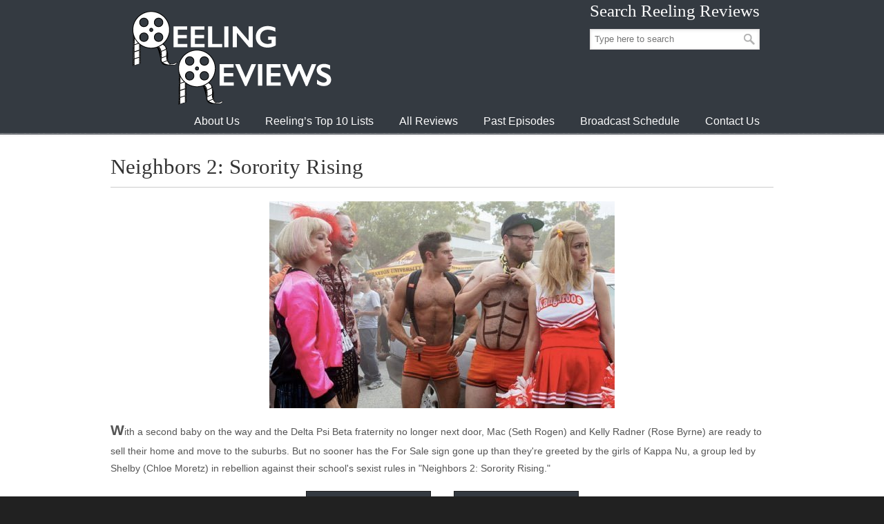

--- FILE ---
content_type: text/html; charset=UTF-8
request_url: https://www.reelingreviews.com/reviews/neighbors-2-sorority-rising/
body_size: 13433
content:
<!DOCTYPE html>
<html lang="en-US">
<head>
		<meta charset="UTF-8">
	<meta name="viewport" content="width=device-width, initial-scale=1.0">
	<link rel="profile" href="https://gmpg.org/xfn/11">
	<style type="text/css">.wpfts-result-item .wpfts-smart-excerpt {}.wpfts-result-item .wpfts-not-found {color:#808080;font-size:0.9em;}.wpfts-result-item .wpfts-score {color:#006621;font-size:0.9em;}.wpfts-shift {margin-left:40px;}.wpfts-result-item .wpfts-download-link {color:#006621;font-size:0.9em;}.wpfts-result-item .wpfts-file-size {color:#006621;font-size:0.9em;}</style><meta name='robots' content='index, follow, max-image-preview:large, max-snippet:-1, max-video-preview:-1' />

	<!-- This site is optimized with the Yoast SEO plugin v26.7 - https://yoast.com/wordpress/plugins/seo/ -->
	<title>Neighbors 2: Sorority Rising - Reeling Reviews</title>
	<link rel="canonical" href="https://www.reelingreviews.com/reviews/neighbors-2-sorority-rising/" />
	<meta property="og:locale" content="en_US" />
	<meta property="og:type" content="article" />
	<meta property="og:title" content="Neighbors 2: Sorority Rising - Reeling Reviews" />
	<meta property="og:url" content="https://www.reelingreviews.com/reviews/neighbors-2-sorority-rising/" />
	<meta property="og:site_name" content="Reeling Reviews" />
	<meta property="article:modified_time" content="2020-01-10T17:09:02+00:00" />
	<meta name="twitter:card" content="summary_large_image" />
	<script type="application/ld+json" class="yoast-schema-graph">{"@context":"https://schema.org","@graph":[{"@type":"WebPage","@id":"https://www.reelingreviews.com/reviews/neighbors-2-sorority-rising/","url":"https://www.reelingreviews.com/reviews/neighbors-2-sorority-rising/","name":"Neighbors 2: Sorority Rising - Reeling Reviews","isPartOf":{"@id":"https://www.reelingreviews.com/#website"},"datePublished":"2020-01-10T17:09:01+00:00","dateModified":"2020-01-10T17:09:02+00:00","breadcrumb":{"@id":"https://www.reelingreviews.com/reviews/neighbors-2-sorority-rising/#breadcrumb"},"inLanguage":"en-US","potentialAction":[{"@type":"ReadAction","target":["https://www.reelingreviews.com/reviews/neighbors-2-sorority-rising/"]}]},{"@type":"BreadcrumbList","@id":"https://www.reelingreviews.com/reviews/neighbors-2-sorority-rising/#breadcrumb","itemListElement":[{"@type":"ListItem","position":1,"name":"Home","item":"https://www.reelingreviews.com/"},{"@type":"ListItem","position":2,"name":"Reviews","item":"https://www.reelingreviews.com/reviews/"},{"@type":"ListItem","position":3,"name":"Neighbors 2: Sorority Rising"}]},{"@type":"WebSite","@id":"https://www.reelingreviews.com/#website","url":"https://www.reelingreviews.com/","name":"Reeling Reviews","description":"","potentialAction":[{"@type":"SearchAction","target":{"@type":"EntryPoint","urlTemplate":"https://www.reelingreviews.com/?s={search_term_string}"},"query-input":{"@type":"PropertyValueSpecification","valueRequired":true,"valueName":"search_term_string"}}],"inLanguage":"en-US"}]}</script>
	<!-- / Yoast SEO plugin. -->


<link rel="alternate" type="application/rss+xml" title="Reeling Reviews &raquo; Feed" href="https://www.reelingreviews.com/feed/" />
<link rel="alternate" type="application/rss+xml" title="Reeling Reviews &raquo; Comments Feed" href="https://www.reelingreviews.com/comments/feed/" />
<link rel="alternate" type="application/rss+xml" title="Reeling Reviews &raquo; Neighbors 2: Sorority Rising Comments Feed" href="https://www.reelingreviews.com/reviews/neighbors-2-sorority-rising/feed/" />
<link rel="alternate" title="oEmbed (JSON)" type="application/json+oembed" href="https://www.reelingreviews.com/wp-json/oembed/1.0/embed?url=https%3A%2F%2Fwww.reelingreviews.com%2Freviews%2Fneighbors-2-sorority-rising%2F" />
<link rel="alternate" title="oEmbed (XML)" type="text/xml+oembed" href="https://www.reelingreviews.com/wp-json/oembed/1.0/embed?url=https%3A%2F%2Fwww.reelingreviews.com%2Freviews%2Fneighbors-2-sorority-rising%2F&#038;format=xml" />
<style id='wp-img-auto-sizes-contain-inline-css' type='text/css'>
img:is([sizes=auto i],[sizes^="auto," i]){contain-intrinsic-size:3000px 1500px}
/*# sourceURL=wp-img-auto-sizes-contain-inline-css */
</style>
<style id='wp-emoji-styles-inline-css' type='text/css'>

	img.wp-smiley, img.emoji {
		display: inline !important;
		border: none !important;
		box-shadow: none !important;
		height: 1em !important;
		width: 1em !important;
		margin: 0 0.07em !important;
		vertical-align: -0.1em !important;
		background: none !important;
		padding: 0 !important;
	}
/*# sourceURL=wp-emoji-styles-inline-css */
</style>
<style id='wp-block-library-inline-css' type='text/css'>
:root{--wp-block-synced-color:#7a00df;--wp-block-synced-color--rgb:122,0,223;--wp-bound-block-color:var(--wp-block-synced-color);--wp-editor-canvas-background:#ddd;--wp-admin-theme-color:#007cba;--wp-admin-theme-color--rgb:0,124,186;--wp-admin-theme-color-darker-10:#006ba1;--wp-admin-theme-color-darker-10--rgb:0,107,160.5;--wp-admin-theme-color-darker-20:#005a87;--wp-admin-theme-color-darker-20--rgb:0,90,135;--wp-admin-border-width-focus:2px}@media (min-resolution:192dpi){:root{--wp-admin-border-width-focus:1.5px}}.wp-element-button{cursor:pointer}:root .has-very-light-gray-background-color{background-color:#eee}:root .has-very-dark-gray-background-color{background-color:#313131}:root .has-very-light-gray-color{color:#eee}:root .has-very-dark-gray-color{color:#313131}:root .has-vivid-green-cyan-to-vivid-cyan-blue-gradient-background{background:linear-gradient(135deg,#00d084,#0693e3)}:root .has-purple-crush-gradient-background{background:linear-gradient(135deg,#34e2e4,#4721fb 50%,#ab1dfe)}:root .has-hazy-dawn-gradient-background{background:linear-gradient(135deg,#faaca8,#dad0ec)}:root .has-subdued-olive-gradient-background{background:linear-gradient(135deg,#fafae1,#67a671)}:root .has-atomic-cream-gradient-background{background:linear-gradient(135deg,#fdd79a,#004a59)}:root .has-nightshade-gradient-background{background:linear-gradient(135deg,#330968,#31cdcf)}:root .has-midnight-gradient-background{background:linear-gradient(135deg,#020381,#2874fc)}:root{--wp--preset--font-size--normal:16px;--wp--preset--font-size--huge:42px}.has-regular-font-size{font-size:1em}.has-larger-font-size{font-size:2.625em}.has-normal-font-size{font-size:var(--wp--preset--font-size--normal)}.has-huge-font-size{font-size:var(--wp--preset--font-size--huge)}.has-text-align-center{text-align:center}.has-text-align-left{text-align:left}.has-text-align-right{text-align:right}.has-fit-text{white-space:nowrap!important}#end-resizable-editor-section{display:none}.aligncenter{clear:both}.items-justified-left{justify-content:flex-start}.items-justified-center{justify-content:center}.items-justified-right{justify-content:flex-end}.items-justified-space-between{justify-content:space-between}.screen-reader-text{border:0;clip-path:inset(50%);height:1px;margin:-1px;overflow:hidden;padding:0;position:absolute;width:1px;word-wrap:normal!important}.screen-reader-text:focus{background-color:#ddd;clip-path:none;color:#444;display:block;font-size:1em;height:auto;left:5px;line-height:normal;padding:15px 23px 14px;text-decoration:none;top:5px;width:auto;z-index:100000}html :where(.has-border-color){border-style:solid}html :where([style*=border-top-color]){border-top-style:solid}html :where([style*=border-right-color]){border-right-style:solid}html :where([style*=border-bottom-color]){border-bottom-style:solid}html :where([style*=border-left-color]){border-left-style:solid}html :where([style*=border-width]){border-style:solid}html :where([style*=border-top-width]){border-top-style:solid}html :where([style*=border-right-width]){border-right-style:solid}html :where([style*=border-bottom-width]){border-bottom-style:solid}html :where([style*=border-left-width]){border-left-style:solid}html :where(img[class*=wp-image-]){height:auto;max-width:100%}:where(figure){margin:0 0 1em}html :where(.is-position-sticky){--wp-admin--admin-bar--position-offset:var(--wp-admin--admin-bar--height,0px)}@media screen and (max-width:600px){html :where(.is-position-sticky){--wp-admin--admin-bar--position-offset:0px}}

/*# sourceURL=wp-block-library-inline-css */
</style><style id='global-styles-inline-css' type='text/css'>
:root{--wp--preset--aspect-ratio--square: 1;--wp--preset--aspect-ratio--4-3: 4/3;--wp--preset--aspect-ratio--3-4: 3/4;--wp--preset--aspect-ratio--3-2: 3/2;--wp--preset--aspect-ratio--2-3: 2/3;--wp--preset--aspect-ratio--16-9: 16/9;--wp--preset--aspect-ratio--9-16: 9/16;--wp--preset--color--black: #000000;--wp--preset--color--cyan-bluish-gray: #abb8c3;--wp--preset--color--white: #ffffff;--wp--preset--color--pale-pink: #f78da7;--wp--preset--color--vivid-red: #cf2e2e;--wp--preset--color--luminous-vivid-orange: #ff6900;--wp--preset--color--luminous-vivid-amber: #fcb900;--wp--preset--color--light-green-cyan: #7bdcb5;--wp--preset--color--vivid-green-cyan: #00d084;--wp--preset--color--pale-cyan-blue: #8ed1fc;--wp--preset--color--vivid-cyan-blue: #0693e3;--wp--preset--color--vivid-purple: #9b51e0;--wp--preset--gradient--vivid-cyan-blue-to-vivid-purple: linear-gradient(135deg,rgb(6,147,227) 0%,rgb(155,81,224) 100%);--wp--preset--gradient--light-green-cyan-to-vivid-green-cyan: linear-gradient(135deg,rgb(122,220,180) 0%,rgb(0,208,130) 100%);--wp--preset--gradient--luminous-vivid-amber-to-luminous-vivid-orange: linear-gradient(135deg,rgb(252,185,0) 0%,rgb(255,105,0) 100%);--wp--preset--gradient--luminous-vivid-orange-to-vivid-red: linear-gradient(135deg,rgb(255,105,0) 0%,rgb(207,46,46) 100%);--wp--preset--gradient--very-light-gray-to-cyan-bluish-gray: linear-gradient(135deg,rgb(238,238,238) 0%,rgb(169,184,195) 100%);--wp--preset--gradient--cool-to-warm-spectrum: linear-gradient(135deg,rgb(74,234,220) 0%,rgb(151,120,209) 20%,rgb(207,42,186) 40%,rgb(238,44,130) 60%,rgb(251,105,98) 80%,rgb(254,248,76) 100%);--wp--preset--gradient--blush-light-purple: linear-gradient(135deg,rgb(255,206,236) 0%,rgb(152,150,240) 100%);--wp--preset--gradient--blush-bordeaux: linear-gradient(135deg,rgb(254,205,165) 0%,rgb(254,45,45) 50%,rgb(107,0,62) 100%);--wp--preset--gradient--luminous-dusk: linear-gradient(135deg,rgb(255,203,112) 0%,rgb(199,81,192) 50%,rgb(65,88,208) 100%);--wp--preset--gradient--pale-ocean: linear-gradient(135deg,rgb(255,245,203) 0%,rgb(182,227,212) 50%,rgb(51,167,181) 100%);--wp--preset--gradient--electric-grass: linear-gradient(135deg,rgb(202,248,128) 0%,rgb(113,206,126) 100%);--wp--preset--gradient--midnight: linear-gradient(135deg,rgb(2,3,129) 0%,rgb(40,116,252) 100%);--wp--preset--font-size--small: 12px;--wp--preset--font-size--medium: 18px;--wp--preset--font-size--large: 34px;--wp--preset--font-size--x-large: 42px;--wp--preset--font-size--normal: 14px;--wp--preset--font-size--larger: 48px;--wp--preset--spacing--20: 0.44rem;--wp--preset--spacing--30: 0.67rem;--wp--preset--spacing--40: 1rem;--wp--preset--spacing--50: 1.5rem;--wp--preset--spacing--60: 2.25rem;--wp--preset--spacing--70: 3.38rem;--wp--preset--spacing--80: 5.06rem;--wp--preset--shadow--natural: 6px 6px 9px rgba(0, 0, 0, 0.2);--wp--preset--shadow--deep: 12px 12px 50px rgba(0, 0, 0, 0.4);--wp--preset--shadow--sharp: 6px 6px 0px rgba(0, 0, 0, 0.2);--wp--preset--shadow--outlined: 6px 6px 0px -3px rgb(255, 255, 255), 6px 6px rgb(0, 0, 0);--wp--preset--shadow--crisp: 6px 6px 0px rgb(0, 0, 0);}:where(.is-layout-flex){gap: 0.5em;}:where(.is-layout-grid){gap: 0.5em;}body .is-layout-flex{display: flex;}.is-layout-flex{flex-wrap: wrap;align-items: center;}.is-layout-flex > :is(*, div){margin: 0;}body .is-layout-grid{display: grid;}.is-layout-grid > :is(*, div){margin: 0;}:where(.wp-block-columns.is-layout-flex){gap: 2em;}:where(.wp-block-columns.is-layout-grid){gap: 2em;}:where(.wp-block-post-template.is-layout-flex){gap: 1.25em;}:where(.wp-block-post-template.is-layout-grid){gap: 1.25em;}.has-black-color{color: var(--wp--preset--color--black) !important;}.has-cyan-bluish-gray-color{color: var(--wp--preset--color--cyan-bluish-gray) !important;}.has-white-color{color: var(--wp--preset--color--white) !important;}.has-pale-pink-color{color: var(--wp--preset--color--pale-pink) !important;}.has-vivid-red-color{color: var(--wp--preset--color--vivid-red) !important;}.has-luminous-vivid-orange-color{color: var(--wp--preset--color--luminous-vivid-orange) !important;}.has-luminous-vivid-amber-color{color: var(--wp--preset--color--luminous-vivid-amber) !important;}.has-light-green-cyan-color{color: var(--wp--preset--color--light-green-cyan) !important;}.has-vivid-green-cyan-color{color: var(--wp--preset--color--vivid-green-cyan) !important;}.has-pale-cyan-blue-color{color: var(--wp--preset--color--pale-cyan-blue) !important;}.has-vivid-cyan-blue-color{color: var(--wp--preset--color--vivid-cyan-blue) !important;}.has-vivid-purple-color{color: var(--wp--preset--color--vivid-purple) !important;}.has-black-background-color{background-color: var(--wp--preset--color--black) !important;}.has-cyan-bluish-gray-background-color{background-color: var(--wp--preset--color--cyan-bluish-gray) !important;}.has-white-background-color{background-color: var(--wp--preset--color--white) !important;}.has-pale-pink-background-color{background-color: var(--wp--preset--color--pale-pink) !important;}.has-vivid-red-background-color{background-color: var(--wp--preset--color--vivid-red) !important;}.has-luminous-vivid-orange-background-color{background-color: var(--wp--preset--color--luminous-vivid-orange) !important;}.has-luminous-vivid-amber-background-color{background-color: var(--wp--preset--color--luminous-vivid-amber) !important;}.has-light-green-cyan-background-color{background-color: var(--wp--preset--color--light-green-cyan) !important;}.has-vivid-green-cyan-background-color{background-color: var(--wp--preset--color--vivid-green-cyan) !important;}.has-pale-cyan-blue-background-color{background-color: var(--wp--preset--color--pale-cyan-blue) !important;}.has-vivid-cyan-blue-background-color{background-color: var(--wp--preset--color--vivid-cyan-blue) !important;}.has-vivid-purple-background-color{background-color: var(--wp--preset--color--vivid-purple) !important;}.has-black-border-color{border-color: var(--wp--preset--color--black) !important;}.has-cyan-bluish-gray-border-color{border-color: var(--wp--preset--color--cyan-bluish-gray) !important;}.has-white-border-color{border-color: var(--wp--preset--color--white) !important;}.has-pale-pink-border-color{border-color: var(--wp--preset--color--pale-pink) !important;}.has-vivid-red-border-color{border-color: var(--wp--preset--color--vivid-red) !important;}.has-luminous-vivid-orange-border-color{border-color: var(--wp--preset--color--luminous-vivid-orange) !important;}.has-luminous-vivid-amber-border-color{border-color: var(--wp--preset--color--luminous-vivid-amber) !important;}.has-light-green-cyan-border-color{border-color: var(--wp--preset--color--light-green-cyan) !important;}.has-vivid-green-cyan-border-color{border-color: var(--wp--preset--color--vivid-green-cyan) !important;}.has-pale-cyan-blue-border-color{border-color: var(--wp--preset--color--pale-cyan-blue) !important;}.has-vivid-cyan-blue-border-color{border-color: var(--wp--preset--color--vivid-cyan-blue) !important;}.has-vivid-purple-border-color{border-color: var(--wp--preset--color--vivid-purple) !important;}.has-vivid-cyan-blue-to-vivid-purple-gradient-background{background: var(--wp--preset--gradient--vivid-cyan-blue-to-vivid-purple) !important;}.has-light-green-cyan-to-vivid-green-cyan-gradient-background{background: var(--wp--preset--gradient--light-green-cyan-to-vivid-green-cyan) !important;}.has-luminous-vivid-amber-to-luminous-vivid-orange-gradient-background{background: var(--wp--preset--gradient--luminous-vivid-amber-to-luminous-vivid-orange) !important;}.has-luminous-vivid-orange-to-vivid-red-gradient-background{background: var(--wp--preset--gradient--luminous-vivid-orange-to-vivid-red) !important;}.has-very-light-gray-to-cyan-bluish-gray-gradient-background{background: var(--wp--preset--gradient--very-light-gray-to-cyan-bluish-gray) !important;}.has-cool-to-warm-spectrum-gradient-background{background: var(--wp--preset--gradient--cool-to-warm-spectrum) !important;}.has-blush-light-purple-gradient-background{background: var(--wp--preset--gradient--blush-light-purple) !important;}.has-blush-bordeaux-gradient-background{background: var(--wp--preset--gradient--blush-bordeaux) !important;}.has-luminous-dusk-gradient-background{background: var(--wp--preset--gradient--luminous-dusk) !important;}.has-pale-ocean-gradient-background{background: var(--wp--preset--gradient--pale-ocean) !important;}.has-electric-grass-gradient-background{background: var(--wp--preset--gradient--electric-grass) !important;}.has-midnight-gradient-background{background: var(--wp--preset--gradient--midnight) !important;}.has-small-font-size{font-size: var(--wp--preset--font-size--small) !important;}.has-medium-font-size{font-size: var(--wp--preset--font-size--medium) !important;}.has-large-font-size{font-size: var(--wp--preset--font-size--large) !important;}.has-x-large-font-size{font-size: var(--wp--preset--font-size--x-large) !important;}
/*# sourceURL=global-styles-inline-css */
</style>

<style id='classic-theme-styles-inline-css' type='text/css'>
/*! This file is auto-generated */
.wp-block-button__link{color:#fff;background-color:#32373c;border-radius:9999px;box-shadow:none;text-decoration:none;padding:calc(.667em + 2px) calc(1.333em + 2px);font-size:1.125em}.wp-block-file__button{background:#32373c;color:#fff;text-decoration:none}
/*# sourceURL=/wp-includes/css/classic-themes.min.css */
</style>
<link rel='stylesheet' id='ab-au-front-css' href='https://www.reelingreviews.com/wp-content/plugins/ab-automatic-updates/css/front-style.css?ver=6.9' type='text/css' media='all' />
<link rel='stylesheet' id='ap-front-css' href='https://www.reelingreviews.com/wp-content/plugins/alphabetic-pagination/css/front-style.css?ver=1768752021' type='text/css' media='all' />
<link rel='stylesheet' id='ap-mobile-css' href='https://www.reelingreviews.com/wp-content/plugins/alphabetic-pagination/css/mobile.css?ver=1768752021' type='text/css' media='all' />
<link rel='stylesheet' id='essential-grid-plugin-settings-css' href='https://www.reelingreviews.com/wp-content/plugins/essential-grid/public/assets/css/settings.css?ver=3.0.11' type='text/css' media='all' />
<link rel='stylesheet' id='tp-fontello-css' href='https://www.reelingreviews.com/wp-content/plugins/essential-grid/public/assets/font/fontello/css/fontello.css?ver=3.0.11' type='text/css' media='all' />
<link rel='stylesheet' id='wpfts_jquery-ui-styles-css' href='https://www.reelingreviews.com/wp-content/plugins/fulltext-search/style/wpfts_autocomplete.css?ver=1.79.274' type='text/css' media='all' />
<link rel='stylesheet' id='u-design-reset-css' href='https://www.reelingreviews.com/wp-content/themes/u-design/assets/css/frontend/layout/reset.css?ver=1.0' type='text/css' media='screen' />
<link rel='stylesheet' id='u-design-grid-960-css' href='https://www.reelingreviews.com/wp-content/themes/u-design/assets/css/frontend/layout/960.css?ver=1.0' type='text/css' media='screen' />
<link rel='stylesheet' id='u-design-superfish_menu-css' href='https://www.reelingreviews.com/wp-content/themes/u-design/inc/frontend/superfish-menu/css/superfish.css?ver=1.7.2' type='text/css' media='screen' />
<link rel='stylesheet' id='u-design-pretty_photo-css' href='https://www.reelingreviews.com/wp-content/themes/u-design/inc/frontend/prettyPhoto/css/prettyPhoto.css?ver=3.1.6' type='text/css' media='screen' />
<link rel='stylesheet' id='u-design-font-awesome-css' href='https://www.reelingreviews.com/wp-content/themes/u-design/inc/shared/font-awesome/css/font-awesome.min.css?ver=3.4.18' type='text/css' media='screen' />
<link rel='stylesheet' id='u-design-style-css' href='https://www.reelingreviews.com/wp-content/themes/u-design/assets/css/frontend/global/style.css?ver=3.4.18' type='text/css' media='screen' />
<link rel='stylesheet' id='u-design-custom-style-css' href='https://www.reelingreviews.com/wp-content/themes/u-design/assets/css/frontend/global/custom_style.css?ver=3.4.18.1628531675' type='text/css' media='screen' />
<link rel='stylesheet' id='u-design-style-orig-css' href='https://www.reelingreviews.com/wp-content/themes/u-design-child/style.css?ver=3.4.18.1642526678' type='text/css' media='screen' />
<link rel='stylesheet' id='wp-pagenavi-css' href='https://www.reelingreviews.com/wp-content/plugins/wp-pagenavi/pagenavi-css.css?ver=2.70' type='text/css' media='all' />
<script type="text/javascript" src="https://www.reelingreviews.com/wp-includes/js/jquery/jquery.min.js?ver=3.7.1" id="jquery-core-js"></script>
<script type="text/javascript" src="https://www.reelingreviews.com/wp-includes/js/jquery/jquery-migrate.min.js?ver=3.4.1" id="jquery-migrate-js"></script>
<script type="text/javascript" id="ap-front-js-extra">
/* <![CDATA[ */
var ap_object = {"ap_pro":"true","reset_theme":"dark","page_id":"5931","ap_lang":"english","ap_disable":"1"};
//# sourceURL=ap-front-js-extra
/* ]]> */
</script>
<script type="text/javascript" src="https://www.reelingreviews.com/wp-content/plugins/alphabetic-pagination/js/scripts.js?ver=6.9" id="ap-front-js"></script>
<script type="text/javascript" id="ap-front-js-after">
/* <![CDATA[ */

			jQuery(document).ready(function($) {
			    
			setTimeout(function(){	
			//console.log(".ap_pagination");
			if($(".ap_pagination").length){
			$(".ap_pagination").eq(0).show();
			} }, 1000);
			
			});
			
//# sourceURL=ap-front-js-after
/* ]]> */
</script>
<script type="text/javascript" src="https://www.reelingreviews.com/wp-content/plugins/alphabetic-pagination/js/jquery.blockUI.js?ver=6.9" id="jquery.blockUI-js"></script>
<script type="text/javascript" src="https://www.reelingreviews.com/wp-includes/js/jquery/ui/core.min.js?ver=1.13.3" id="jquery-ui-core-js"></script>
<script type="text/javascript" src="https://www.reelingreviews.com/wp-includes/js/jquery/ui/menu.min.js?ver=1.13.3" id="jquery-ui-menu-js"></script>
<script type="text/javascript" src="https://www.reelingreviews.com/wp-includes/js/dist/dom-ready.min.js?ver=f77871ff7694fffea381" id="wp-dom-ready-js"></script>
<script type="text/javascript" src="https://www.reelingreviews.com/wp-includes/js/dist/hooks.min.js?ver=dd5603f07f9220ed27f1" id="wp-hooks-js"></script>
<script type="text/javascript" src="https://www.reelingreviews.com/wp-includes/js/dist/i18n.min.js?ver=c26c3dc7bed366793375" id="wp-i18n-js"></script>
<script type="text/javascript" id="wp-i18n-js-after">
/* <![CDATA[ */
wp.i18n.setLocaleData( { 'text direction\u0004ltr': [ 'ltr' ] } );
//# sourceURL=wp-i18n-js-after
/* ]]> */
</script>
<script type="text/javascript" src="https://www.reelingreviews.com/wp-includes/js/dist/a11y.min.js?ver=cb460b4676c94bd228ed" id="wp-a11y-js"></script>
<script type="text/javascript" src="https://www.reelingreviews.com/wp-includes/js/jquery/ui/autocomplete.min.js?ver=1.13.3" id="jquery-ui-autocomplete-js"></script>
<script type="text/javascript" src="https://www.reelingreviews.com/wp-content/plugins/fulltext-search/js/wpfts_frontend.js?ver=1.79.274" id="wpfts_frontend-js"></script>
<script></script><link rel="https://api.w.org/" href="https://www.reelingreviews.com/wp-json/" /><link rel="alternate" title="JSON" type="application/json" href="https://www.reelingreviews.com/wp-json/wp/v2/reviews/5931" /><link rel="EditURI" type="application/rsd+xml" title="RSD" href="https://www.reelingreviews.com/xmlrpc.php?rsd" />
<link rel='shortlink' href='https://www.reelingreviews.com/?p=5931' />
<script type="text/javascript">
		document.wpfts_ajaxurl = "https://www.reelingreviews.com/wp-admin/admin-ajax.php";
	</script>
<!-- StarBox - the Author Box for Humans 3.5.4, visit: https://wordpress.org/plugins/starbox/ -->
<!-- /StarBox - the Author Box for Humans -->

<link rel='stylesheet' id='4bb354f0e4-css' href='https://www.reelingreviews.com/wp-content/plugins/starbox/themes/business/css/frontend.min.css?ver=3.5.4' type='text/css' media='all' />
<script type="text/javascript" src="https://www.reelingreviews.com/wp-content/plugins/starbox/themes/business/js/frontend.min.js?ver=3.5.4" id="f282f7b512-js"></script>
<link rel='stylesheet' id='36a60a214f-css' href='https://www.reelingreviews.com/wp-content/plugins/starbox/themes/admin/css/hidedefault.min.css?ver=3.5.4' type='text/css' media='all' />
<meta name="generator" content="Powered by WPBakery Page Builder - drag and drop page builder for WordPress."/>
<link rel="pingback" href="https://www.reelingreviews.com/xmlrpc.php" />
<noscript><style> .wpb_animate_when_almost_visible { opacity: 1; }</style></noscript>	</head>
<body  class="wp-singular reviews-template-default single single-reviews postid-5931 single-format-standard wp-embed-responsive wp-theme-u-design wp-child-theme-u-design-child  u-design-menu-drop-shadows-on top-bg-color-dark wpb-js-composer js-comp-ver-8.2 vc_responsive udesign-is-global-page-width udesign-fa no_title_section">
		
	<div id="wrapper-1">
					<header id="top-wrapper">
								<div id="top-elements" class="container_24">
							<div id="logo" class="grid_14">
							<div class="site-name"><a title="Reeling Reviews" href="https://www.reelingreviews.com">Reeling Reviews</a></div>
					</div>
				<div class="social-media-area grid_9 prefix_15">
		<div class="social_media_top widget_search substitute_widget_class"><h3 class="social_media_title">Search Reeling Reviews</h3>	<form role="search" method="get" id="searchform" class="searchform" action="https://www.reelingreviews.com/" >
		<div>
			<label class="screen-reader-text" for="search-field">Search for:</label>
			<input type="text" id="search-field" name="s" value="" placeholder="Type here to search">
			<input type="submit" id="searchsubmit" value="Search" />
		</div>
	</form>
	</div>			</div><!-- end social-media-area -->
						</div>
				<!-- end top-elements -->
						<div class="clear"></div>
		<nav id="main-menu">
			<div id="dropdown-holder" class="container_24">
				<div id="navigation-menu" class="navigation-menu"><ul id="main-top-menu" class="sf-menu"><li id="menu-item-16661" class="menu-item menu-item-type-post_type menu-item-object-page menu-item-16661"><a href="https://www.reelingreviews.com/about-us/"><span>About Us</span></a></li>
<li id="menu-item-16724" class="menu-item menu-item-type-custom menu-item-object-custom menu-item-16724"><a href="/top10s/"><span>Reeling&#8217;s Top 10 Lists</span></a></li>
<li id="menu-item-11453" class="menu-item menu-item-type-custom menu-item-object-custom menu-item-11453"><a href="/reviews"><span>All Reviews</span></a></li>
<li id="menu-item-16653" class="menu-item menu-item-type-custom menu-item-object-custom menu-item-16653"><a href="/reel/"><span>Past Episodes</span></a></li>
<li id="menu-item-16666" class="menu-item menu-item-type-post_type menu-item-object-page menu-item-16666"><a href="https://www.reelingreviews.com/broadcast-schedule/"><span>Broadcast Schedule</span></a></li>
<li id="menu-item-16736" class="menu-item menu-item-type-post_type menu-item-object-page menu-item-16736"><a href="https://www.reelingreviews.com/contact-us/"><span>Contact Us</span></a></li>
</ul></div>			</div>
			<!-- end dropdown-holder -->
		</nav>
		<!-- end top-main-menu -->
				</header>
			<!-- end top-wrapper -->
					<div class="clear"></div>

		
			<section id="page-content">

			<div class="no-breadcrumbs-padding"></div>
<div id="primary" class="content-area">
 <main id="main" class="site-main" role="main">
      <h1>Neighbors 2: Sorority Rising</h1>
    <hr />
    <center><img src="https://www.reelingreviews.com/wp-content/uploads/2020/01/neighbors2sororityrisingpic.jpg" /></center>
    <p class="summary">With a second baby on the way and the Delta Psi Beta fraternity no longer next door, Mac (Seth Rogen) and Kelly Radner (Rose Byrne) are ready to sell their home and move to the suburbs. But no sooner has the For Sale sign gone up than they&#039;re greeted by the girls of Kappa Nu, a group led by Shelby (Chloe Moretz) in rebellion against their school&#039;s sexist rules in &quot;Neighbors 2: Sorority Rising.&quot;</p>
    <div class="review_button_container">
                <span class="review_button"><a href="#laura">Laura's Review</a></span>
                        <span class="review_spacer"></span>
                        <span class="review_button"><a href="#robin">Robins's Review</a></span>
            </div>
        <div class="review_button_container">
        <span class="review_button"><a href="/reel/638/">Watch the Reel</a></span>
    </div>
        <hr />
            <h3 id="laura">Laura's Review: B</h3>
    <p class="review">Here we go all over again? Not exactly. This sequel from cowriter (with &quot;Neighbors&quot; Andrew J. Cohen &amp; Brendan O&#039;Brien and producers Seth Rogen &amp; Evan Goldberg)director Nicholas Stoller (&quot;Neighbors&quot;) is not only tighter and funnier than its predecessor, but takes on sexism, a looming concern for the parents of toddler Stella (Elise &amp; Zoey Vargas, &quot;Neighbors&quot;). Rights for women isn&#039;t all the film has on its mind as Teddy (Zac Efron) is pushed from his nest by the impending marriage of Pete (Dave Franco) to Darren (John Early). That&#039;s right, Pete&#039;s come out since we last saw him, and Teddy, Garf (Jerrod Carmichael, &quot;Neighbors&quot;) and Scoonie (Christopher Mintz-Plasse, &quot;Neighbors&quot;) collude for a poker night serenade for Darren&#039;s proposal. As before, we&#039;re first find Mac and Kelly in the sack where their lovemaking is interrupted by untimely physical evidence of Kelly&#039;s new pregnancy. They&#039;re still adjusting to adulthood, rushing about to clear their home of bongs and vibrators (Stella&#039;s favorite toy) before their prospective buyers arrive. Meanwhile, Phi Lamda President (Selena Gomez) welcomes the new freshmen, but schools Shelby when the girl lights up a spliff - there&#039;s no alcohol or drugs allowed in U.S. sororities. Teaming up with like-minded outsiders Beth (Kiersey Clemons, &quot;Dope&quot;) and Nora (Beanie Feldstein), who&#039;ve found their first Frat party &#039;rapey,&#039; Shelby decides to start their own sorority, one which will buck the unfair system. They fall in love with former house of Delta Psi but have no idea how to afford it - until they find their mentor in the despondent Teddy. Mac and Kelly try the friendly approach, begging the girls to keep it down during their 30 day escrow period, but Shelby&#039;s determined to &#039;party for what they believe in.&#039; When the war escalates and Kappa Nu&#039;s finances are drained, they decide to corner the weed market for an upcoming tail gaiter. Teddy strongly objects and finds himself homeless again. Desperate to be valued, Teddy goes over to the other side. Sure there are echoes of the first film here, airbags repurposed, drugs unwittingly taken, the Radners&#039; best friends Jimmy (Ike Barinholtz, &quot;Neighbors&quot;) and Paula (Carla Gallo, &quot;Neighbors&quot;) called back into goofy action, but the film&#039;s themes are stronger and articulated better. The Radners are now seriously questioning their parental abilities, looking forward in horror to their future daughter&#039;s perspective on them. Teddy is as lost as ever, a new &#039;child&#039; in the Radner household whose failure to mature like his friends puts a fresh spin on the Radners&#039; original dilemma (the filmmakers find him a perfect solution). The film&#039;s biggest set piece is that tailgate party, one which involves incredible stunts during a continually reversing chase scene. There is also a comically artificial scene of Mac in front of the Sydney Opera House, the result of some Kappa Nu cell phone shenanigans. The film&#039;s four letter word count is stratospheric, but it was the introduction of a new term for roofied that drew gasps from a preview audience. Once again, Rogen plays off his schlub appeal while Byrne takes on a fierce maternal streak. Moretz is game, one joke a feminist nod to her &quot;Carrie&quot; remake. Kelsey Grammer cameos as her dad. But the film&#039;s best asset is Efron, the little boy lost, the &#039;hot guy&#039; willing to jump over a flaming grill in pursuit of his objectives. &quot;Neighbors 2: Sorority Rising&quot; is a raunchy comedy that declares women have the same rights as men when it comes to having fun. Grade:</p>
    <br />
                <hr />
    <h3 id="robin">Robin's Review: DNS</h3>
    <p class="review">DNS</p>
        
   </main><!-- #main -->
</div><!-- #primary -->

 
</section><!-- end page-content -->

<div class="clear"></div>


		<section id="bottom-bg">
			<div id="bottom" class="container_24">
				<div class="bottom-content-padding">
					<div id='bottom_1' class='one_fourth'><div class='column-content-wrapper'><div class="widget_text bottom-col-content widget_custom_html substitute_widget_class"><h3 class="bottom-col-title">REELING IS A PROUD MEMBER OF&#8230;</h3><div class="textwidget custom-html-widget"><a href="https://ofcs.org/" target="_blank"><img src="/wp-content/uploads/2020/03/ofcslogo1.gif" alt="Online Film Critics Society" /></a><br/>
<a href="http://www.criticschoice.com/" target="_blank"><img src="/wp-content/uploads/2020/03/bfcalogo1.gif" alt="Broadcast Film Critics Association"/></a><br/>

<p>Laura and Robin's reviews are also featured on <a href="https://www.rottentomatoes.com/" target="_blank">Rotten
Tomatoes</a>, the <a href="http://www.mrqe.com/" target="_blank">Movie Review Query Engine</a>, and the <a href="https://www.imdb.com/" target="_blank">IMDB</a>.</p></div></div></div></div><!-- end bottom_1 --><div id='bottom_2' class='one_fourth'><div class='column-content-wrapper'><div class="bottom-col-content widget_nav_menu custom-formatting"><h3 class="bottom-col-title">Site Map</h3><div class="menu-top-nav-container"><ul id="menu-top-nav" class="menu"><li class="menu-item menu-item-type-post_type menu-item-object-page menu-item-16661"><a href="https://www.reelingreviews.com/about-us/">About Us</a></li>
<li class="menu-item menu-item-type-custom menu-item-object-custom menu-item-16724"><a href="/top10s/">Reeling&#8217;s Top 10 Lists</a></li>
<li class="menu-item menu-item-type-custom menu-item-object-custom menu-item-11453"><a href="/reviews">All Reviews</a></li>
<li class="menu-item menu-item-type-custom menu-item-object-custom menu-item-16653"><a href="/reel/">Past Episodes</a></li>
<li class="menu-item menu-item-type-post_type menu-item-object-page menu-item-16666"><a href="https://www.reelingreviews.com/broadcast-schedule/">Broadcast Schedule</a></li>
<li class="menu-item menu-item-type-post_type menu-item-object-page menu-item-16736"><a href="https://www.reelingreviews.com/contact-us/">Contact Us</a></li>
</ul></div></div></div></div><!-- end bottom_2 --><div id='bottom_3' class='one_fourth'><div class='column-content-wrapper'><div class="bottom-col-content widget_text substitute_widget_class"><h3 class="bottom-col-title">Reeling: The Movie Review Show</h3>			<div class="textwidget"><p>has been produced by Robin and Laura Clifford at the Malden, Massachusetts cable access television station, MATV, since March 16, 1991.</p>
</div>
		</div></div></div><!-- end bottom_3 --><div id='bottom_4' class='one_fourth last_column'><div class='column-content-wrapper'><div class="bottom-col-content widget_search substitute_widget_class"><div class="wpfts_widget wpfts_search_widget presetid-default">
						<form role="search" class="wpfts_search_form-default search-form  wpfts_autocomplete" action="https://www.reelingreviews.com/" method="get">
						<label>
				<span class="screen-reader-text">Search for:</span>
				<input type="search" class="search-field" placeholder="" value="" name="s">
			</label>
			<input type="submit" class="search-submit" value="">		</form>
		</div>
		</div><div class="widget_text bottom-col-content widget_custom_html substitute_widget_class"><h3 class="bottom-col-title">RSS Feeds</h3><div class="textwidget custom-html-widget"><div>
<ul class="feeds">
    <li><a href="/reels/feed/" title="The latest Episodes in RSS">Reels <abbr title="Really Simple Syndication">RSS</abbr></a></li>
    <li><a href="/reviews/feed/" title="The latest Reviews in RSS">Reviews <abbr title="Really Simple Syndication">RSS</abbr></a></li>
</ul>
</div></div></div></div></div><!-- end bottom_4 -->				</div><!-- end bottom-content-padding -->

			</div><!-- end bottom -->

		</section><!-- end bottom-bg -->

		<div class="clear"></div>

					<div class="push"></div>
			<div class="clear"></div>

			</div><!-- end wrapper-1 -->
			<footer id="footer-bg">

		<div id="footer" class="container_24 footer-top">

			
<div id="footer_text" class="grid_20">
	© 2020 <strong>Reeling Reviews</strong></div>

					<a href="#" id="back-to-top-fixed" style="display: none"><span class="fa fa-angle-up"></span><span class="back-to-top">Back to Top</span></a>
			
		</div>

	</footer><!-- end footer-bg -->

	<div class="clear"></div>
	<script type="speculationrules">
{"prefetch":[{"source":"document","where":{"and":[{"href_matches":"/*"},{"not":{"href_matches":["/wp-*.php","/wp-admin/*","/wp-content/uploads/*","/wp-content/*","/wp-content/plugins/*","/wp-content/themes/u-design-child/*","/wp-content/themes/u-design/*","/*\\?(.+)"]}},{"not":{"selector_matches":"a[rel~=\"nofollow\"]"}},{"not":{"selector_matches":".no-prefetch, .no-prefetch a"}}]},"eagerness":"conservative"}]}
</script>
<script>var ajaxRevslider;function rsCustomAjaxContentLoadingFunction(){ajaxRevslider=function(obj){var content='',data={action:'revslider_ajax_call_front',client_action:'get_slider_html',token:'5c2539a7b7',type:obj.type,id:obj.id,aspectratio:obj.aspectratio};jQuery.ajax({type:'post',url:'https://www.reelingreviews.com/wp-admin/admin-ajax.php',dataType:'json',data:data,async:false,success:function(ret,textStatus,XMLHttpRequest){if(ret.success==true)content=ret.data;},error:function(e){console.log(e);}});return content;};var ajaxRemoveRevslider=function(obj){return jQuery(obj.selector+' .rev_slider').revkill();};if(jQuery.fn.tpessential!==undefined)if(typeof(jQuery.fn.tpessential.defaults)!=='undefined')jQuery.fn.tpessential.defaults.ajaxTypes.push({type:'revslider',func:ajaxRevslider,killfunc:ajaxRemoveRevslider,openAnimationSpeed:0.3});}var rsCustomAjaxContent_Once=false;if(document.readyState==="loading")document.addEventListener('readystatechange',function(){if((document.readyState==="interactive"||document.readyState==="complete")&&!rsCustomAjaxContent_Once){rsCustomAjaxContent_Once=true;rsCustomAjaxContentLoadingFunction();}});else{rsCustomAjaxContent_Once=true;rsCustomAjaxContentLoadingFunction();}</script>			<style type="text/css">
            ul.ap_pagination:nth-child(1){
                display:table;
				margin:0;
				padding:0;
            }
			
			ul.ap_miami {
				border: 1px solid #555;
				border-radius: 50px;
			}
			ul.ap_miami li{
				width:3.4% !important;
				
			}
			ul.ap_miami li a,
			ul.ap_miami li a:hover,
			ul.ap_miami li a:visited{
				
				background: none repeat scroll 0 0 #555;
				border: 1px solid #333;
				border-radius: 3px;
				box-shadow: 0 3px 5px -1px #ccc;
				color: #fff !important;
				display: block;
				float: left;
				margin: 2px 5px 2px 0;
				padding: 9px 12px 8px;
				text-decoration: none;
				width: 32%;	
			}
			ul.ap_miami li a.selected,
			ul.ap_miami li a.selected:visited{
				background: none repeat scroll 0 0 #999;
				border: 1px solid #777;
				color: #fff;
			}			
						

	</style>
	<script type="text/javascript" language="javascript">
			
			var ap_selected_class = '';
			
			function ap_encode_utf8(s) {
			  return unescape(encodeURIComponent(s));
			}
			
			function ap_decode_utf8(s) {
			  return decodeURIComponent(escape(s));
			}
			
			function setup_ap_js(outer, inner, item_separator, $){
				
				var last_type = '';
				var last_alphabet = '';
				
				if(item_separator!='' && $(item_separator).length>0){
					$(item_separator).addClass('item_separator');
				}
				
				$.each($(outer), function(){
					
					var regx = /[A-Za-z]/;
					var wrapper_class = 'ap_wrappers';
					var alphabet = $.trim($(this).find(inner).html());
					alphabet = alphabet.substring(0, 1);
					var actual_alphabet = alphabet;
					
					if($.isNumeric(alphabet)){
						wrapper_class += ' item_numeric';
						last_type = 'numeric';
						
					}else if(regx.test(alphabet) || (ap_object.ap_lang!='english')){
						alphabet = 'item_'+alphabet;
						last_type = 'alphabet';
					}else{

						switch (last_type) {
							case 'numeric':
								wrapper_class += ' item_numeric';
								alphabet = last_alphabet;
							break;							
							case 'alphabet':
								alphabet = 'item_'+last_alphabet;							
							break;
						}
						last_type = 'character';
					} 
					
					alphabet = alphabet.toLowerCase();
					
					if(last_type != 'character'){
						last_alphabet = actual_alphabet;					
					}
					
					$(this).addClass(wrapper_class+' '+alphabet);
					
					
					
				});
				
				$.each($('ul.ap_pagination li'), function(){
					
					$(this).attr('class', $(this).attr('class').toLowerCase());
					var obj = $(this).find('a');
					
					if(obj.length==0){
						$(this).html('<a>'+$(this).html()+'</a>');
					}
				});
				
				$.each($('ul.ap_pagination li'), function(){
					var alphabets = $.trim($(this).attr('class')).split(' ');
					var obj = $(this).find('a');
					var alphabet_exists = false;
					$.each(alphabets, function(i, alphabet){
						if(alphabet && alphabet!='ap-empty'){
							alphabet = alphabet.replace('ap_', 'item_');
							if($('.ap_wrappers.'+alphabet).length>0 && !alphabet_exists){
								alphabet_exists = true;
							}
						}
					});	
					if(!alphabet_exists && obj.length>0){
						obj.parent().html(obj.html()).addClass('ap-empty');
					}	
				});
				if($('ul.ap_pagination:visible').length==0){
					$('ul.ap_pagination').eq(0).show();
				}
				$('.ap_reset').removeClass('ap-empty');
				
				$('body').on('click', 'ul.ap_pagination li a', function(){
					var wrapper_class = '.ap_wrappers';
					var alphabets = $.trim($(this).closest('li').attr('class')).split(' ');
					
					ap_item_selected_javascript_func();					$(wrapper_class).parent().find('.item_separator').hide();
					$(wrapper_class).hide();
					$(this).closest('ul').find('li a').removeClass('selected');
					$(this).closest('ul').find('li.ap-selected').removeClass('ap-selected');
					$(this).addClass('selected');
					$(this).closest('li').addClass('ap-selected');
					
					ap_selected_class = '';
					$('div.ap_jquery_result_filter input').val('');
										
					$.each(alphabets, function(i, alphabet){
						
						//console.log(wrapper_class+'.'+alphabet);
						
						if(alphabet){
							
							alphabet = alphabet.replace('ap_', 'item_');

							if($(wrapper_class+'.'+alphabet).next().hasClass('item_separator')){
								$(wrapper_class+'.'+alphabet).next().show();
							}
							$(wrapper_class+'.'+alphabet).show();
							ap_selected_class = wrapper_class+'.'+alphabet;
							
							
						}
						
					});
					
					window.dispatchEvent(new Event('resize'));
					
					
				});
				
				$('body').on('keyup', 'div.ap_jquery_result_filter input', function(){
					
					var filter_parent = $(this).parent();
					var is_separator = filter_parent.hasClass('ap_separator');
					
					//console.log(is_separator);
					
					var value = $(this).val().toLowerCase();
					var toggle_bool = false;
					
					if(ap_selected_class != ''){
						$(ap_selected_class).filter(function() {
							var node_item = $(this);
							if(!node_item.hasClass('ap_sep')){
								toggle_bool = (node_item.find(inner).text().toLowerCase().indexOf(value) > -1);
								
								if(toggle_bool){
									node_item.show();
								}else{
									node_item.hide();
								}
								
								if(is_separator){
									
									if(!node_item.next().hasClass('ap_sep')){
										node_item.next().addClass('ap_sep');
									}
																	
									if(toggle_bool){
										node_item.next().show();
									}else{
										node_item.next().hide();
									}
								}
							}
							
						});
					}else{
						$(outer).filter(function() {
							var node_item = $(this);
							
							if(!node_item.hasClass('ap_sep')){
								
							
								toggle_bool = (node_item.find(inner).text().toLowerCase().indexOf(value) > -1);
								
								if(toggle_bool){
									node_item.show();
								}else{
									node_item.hide();
								}
								
								//console.log(node_item);
								//console.log(node_item.next());
								
								
								if(is_separator){
									
									if(!node_item.next().hasClass('ap_sep')){
										node_item.next().addClass('ap_sep');
									}
																	
									if(toggle_bool){
										node_item.next().show();
									}else{
										node_item.next().hide();
									}
								}
								
							}
							
						});
					}
					
					window.dispatchEvent(new Event('resize'));

				});
			}
			
			jQuery(document).ready(function($){
			
			   		
						
			});
			
						//rendered ap_scripts
			</script>
	<script type="text/javascript" src="https://www.reelingreviews.com/wp-content/themes/u-design/inc/frontend/prettyPhoto/js/jquery.prettyPhoto.js?ver=3.1.6" id="pretty-photo-lib-js"></script>
<script type="text/javascript" id="pretty-photo-custom-params-js-extra">
/* <![CDATA[ */
var pretty_photo_custom_params = {"window_width_to_disable_pp":"0","pretty_photo_style_theme":"dark_rounded","disable_pretty_photo_gallery_overlay":null};
//# sourceURL=pretty-photo-custom-params-js-extra
/* ]]> */
</script>
<script type="text/javascript" src="https://www.reelingreviews.com/wp-content/themes/u-design/inc/frontend/prettyPhoto/custom_params.js?ver=3.1.6" id="pretty-photo-custom-params-js"></script>
<script type="text/javascript" src="https://www.reelingreviews.com/wp-content/themes/u-design/inc/frontend/superfish-menu/js/superfish.combined.js?ver=1.7.2" id="superfish-menu-js"></script>
<script type="text/javascript" id="udesign-scripts-js-extra">
/* <![CDATA[ */
var udesign_script_vars = {"search_widget_placeholder":"Type here to search","disable_smooth_scrolling_on_pages":null,"remove_fixed_menu_on_mobile":null};
//# sourceURL=udesign-scripts-js-extra
/* ]]> */
</script>
<script type="text/javascript" src="https://www.reelingreviews.com/wp-content/themes/u-design/assets/js/frontend/script.js?ver=1.0" id="udesign-scripts-js"></script>
<script type="text/javascript" src="https://www.reelingreviews.com/wp-includes/js/comment-reply.min.js?ver=6.9" id="comment-reply-js" async="async" data-wp-strategy="async" fetchpriority="low"></script>
<script id="wp-emoji-settings" type="application/json">
{"baseUrl":"https://s.w.org/images/core/emoji/17.0.2/72x72/","ext":".png","svgUrl":"https://s.w.org/images/core/emoji/17.0.2/svg/","svgExt":".svg","source":{"concatemoji":"https://www.reelingreviews.com/wp-includes/js/wp-emoji-release.min.js?ver=6.9"}}
</script>
<script type="module">
/* <![CDATA[ */
/*! This file is auto-generated */
const a=JSON.parse(document.getElementById("wp-emoji-settings").textContent),o=(window._wpemojiSettings=a,"wpEmojiSettingsSupports"),s=["flag","emoji"];function i(e){try{var t={supportTests:e,timestamp:(new Date).valueOf()};sessionStorage.setItem(o,JSON.stringify(t))}catch(e){}}function c(e,t,n){e.clearRect(0,0,e.canvas.width,e.canvas.height),e.fillText(t,0,0);t=new Uint32Array(e.getImageData(0,0,e.canvas.width,e.canvas.height).data);e.clearRect(0,0,e.canvas.width,e.canvas.height),e.fillText(n,0,0);const a=new Uint32Array(e.getImageData(0,0,e.canvas.width,e.canvas.height).data);return t.every((e,t)=>e===a[t])}function p(e,t){e.clearRect(0,0,e.canvas.width,e.canvas.height),e.fillText(t,0,0);var n=e.getImageData(16,16,1,1);for(let e=0;e<n.data.length;e++)if(0!==n.data[e])return!1;return!0}function u(e,t,n,a){switch(t){case"flag":return n(e,"\ud83c\udff3\ufe0f\u200d\u26a7\ufe0f","\ud83c\udff3\ufe0f\u200b\u26a7\ufe0f")?!1:!n(e,"\ud83c\udde8\ud83c\uddf6","\ud83c\udde8\u200b\ud83c\uddf6")&&!n(e,"\ud83c\udff4\udb40\udc67\udb40\udc62\udb40\udc65\udb40\udc6e\udb40\udc67\udb40\udc7f","\ud83c\udff4\u200b\udb40\udc67\u200b\udb40\udc62\u200b\udb40\udc65\u200b\udb40\udc6e\u200b\udb40\udc67\u200b\udb40\udc7f");case"emoji":return!a(e,"\ud83e\u1fac8")}return!1}function f(e,t,n,a){let r;const o=(r="undefined"!=typeof WorkerGlobalScope&&self instanceof WorkerGlobalScope?new OffscreenCanvas(300,150):document.createElement("canvas")).getContext("2d",{willReadFrequently:!0}),s=(o.textBaseline="top",o.font="600 32px Arial",{});return e.forEach(e=>{s[e]=t(o,e,n,a)}),s}function r(e){var t=document.createElement("script");t.src=e,t.defer=!0,document.head.appendChild(t)}a.supports={everything:!0,everythingExceptFlag:!0},new Promise(t=>{let n=function(){try{var e=JSON.parse(sessionStorage.getItem(o));if("object"==typeof e&&"number"==typeof e.timestamp&&(new Date).valueOf()<e.timestamp+604800&&"object"==typeof e.supportTests)return e.supportTests}catch(e){}return null}();if(!n){if("undefined"!=typeof Worker&&"undefined"!=typeof OffscreenCanvas&&"undefined"!=typeof URL&&URL.createObjectURL&&"undefined"!=typeof Blob)try{var e="postMessage("+f.toString()+"("+[JSON.stringify(s),u.toString(),c.toString(),p.toString()].join(",")+"));",a=new Blob([e],{type:"text/javascript"});const r=new Worker(URL.createObjectURL(a),{name:"wpTestEmojiSupports"});return void(r.onmessage=e=>{i(n=e.data),r.terminate(),t(n)})}catch(e){}i(n=f(s,u,c,p))}t(n)}).then(e=>{for(const n in e)a.supports[n]=e[n],a.supports.everything=a.supports.everything&&a.supports[n],"flag"!==n&&(a.supports.everythingExceptFlag=a.supports.everythingExceptFlag&&a.supports[n]);var t;a.supports.everythingExceptFlag=a.supports.everythingExceptFlag&&!a.supports.flag,a.supports.everything||((t=a.source||{}).concatemoji?r(t.concatemoji):t.wpemoji&&t.twemoji&&(r(t.twemoji),r(t.wpemoji)))});
//# sourceURL=https://www.reelingreviews.com/wp-includes/js/wp-emoji-loader.min.js
/* ]]> */
</script>
<script></script></body>
</html>